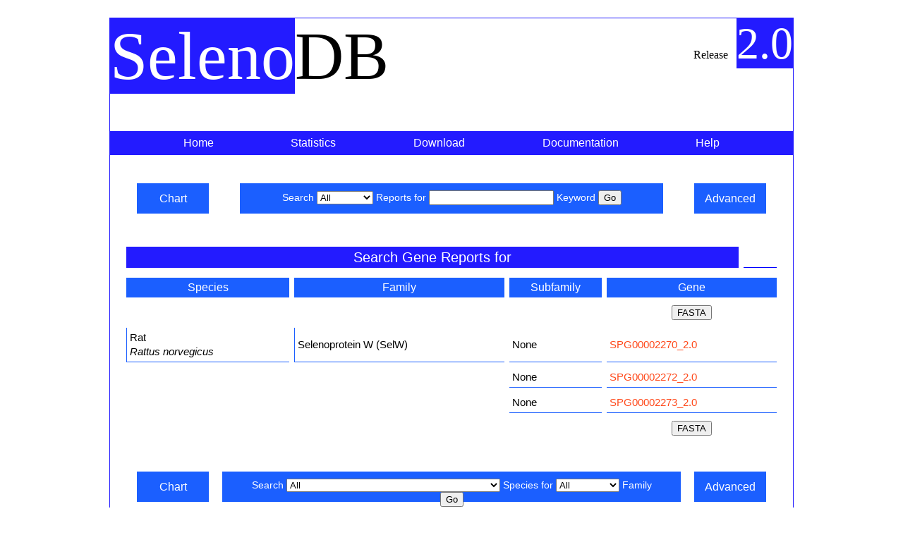

--- FILE ---
content_type: text/html; charset=UTF-8
request_url: http://selenodb.crg.cat/cgi-perl/advanced_search.pl?species=Rattus+norvegicus&family=SelW&feature=gene&residue=sec
body_size: 15410
content:
<?xml version="1.0" encoding="utf-8"?>

<!DOCTYPE html PUBLIC "-//W3C//DTD XHTML 1.0 Strict//EN" "http://www.w3.org/TR/xhtml1/DTD/xhtml1-strict.dtd">

<html xml:lang="en" lang="en" xmlns="http://www.w3.org/1999/xhtml">

    <head>

    <meta content="text/html;charset=utf-8" http-equiv="Content-Type">

        <!-- BROWSER TITLE -->

        <title> SelenoDB: selenoproteins database </title>

        <!-- LOAD CSS -->

        <link rel="stylesheet" href="/css/stylesheets/selenodb.css" type="text/css" />

    <!-- LOAD IE-ONLY CSS -->

    <!--[if IE]>

    <link rel="stylesheet" href="/css/stylesheets/selenodb_ie.css" type="text/css" />

    <![endif]-->

    <!--[if IE 7]>

        <link rel="stylesheet" href="/css/stylesheets/selenodb_ie7.css" type="text/css" />

        <![endif]-->
        
    <script src="http://code.jquery.com/jquery-1.11.1.min.js"></script>
    </head>
    <body>
       <div id="page">

        <div id="db-name">

            <span class="blue">Seleno</span>DB<!-- database name -->

        </div>


        <div id="db-release">

            <span style="padding-right:.5em;">Release</span> <span class="blue" style="font-size: 4em;">2.0</span>  <!-- database release -->

        </div>


        <div id="navigation-selenodb">

            <ul class="menu">
            
                <li><a class="menu" href="/">Home<span>SelenoDB shiny home</span></a></li> <!-- SelenoDB home -->
            
                <li><a class="menu" href="/leipzig/statistics/">Statistics<span>Gene annotation statistics</span></a></li>

                <li><a class="menu" href="/leipzig/download/">Download<span>Download data and software</span></a></li>

                <li><a class="menu" href="/leipzig/documentation/">Documentation<span>Database and gene annotation documentation</span></a></li>

                <li><a class="menu" href="/leipzig/help/">Help<span>Database help</span></a></li>

            </ul>

        </div> <!-- navigation selenodb -->

<div id="keyword-search-wrapper">
  <a id="chart-search-keyword" class="search-side-buttons" href="/cgi-perl/chart_search.pl">Chart</a>
  <div id="keyword-search">
    <form action="/cgi-perl/keyword-search.pl" method="get"> <!-- simple cacheable query with no side effects -->
      Search
        <select name="report" size="1">
          <option selected="selected">All</option>
          <option>Gene</option>
          <option>Transcript</option>
          <option>Promoter</option>
          <!--<option>Exon</option>-->
          <!--<option>Intron</option>-->
          <option>Protein</option>
          <option>SECIS</option>
          <option>Sequence</option>
          <option>SNP</option>
        </select>
        Reports for <input id="textfield" type="text" name="keyword" size="20" maxlength="300" value="" /> Keyword
      <input class="search" type="submit" value="Go" />
    </form>
  </div>
  <a id="advanced-search-keyword" class="search-side-buttons" href="/cgi-perl/advanced_search_form.pl">Advanced</a>
</div>

        <div class="query_report">

        <form action="/cgi-perl/fasta_format.pl" method="post"> <!-- simple cacheable query with no side effects -->

             <table class="query" cellspacing="7">

                 <tr><th class="header">Search Gene Reports for</th><td class="keyword"></td></tr>

             </table>

             <table class="query" cellspacing="7">

                  <tr><th class="miniheader">Species</th><th class="miniheader">Family</th><th class="miniheader">Subfamily</th><th class="miniheader">Gene</th></tr>

          <tr><td></td><td></td><td></td><td><input type="submit" value="FASTA" /></td></tr>

<tr>
                 <td class="color">Rat<br /><span style="font-style: italic"> Rattus norvegicus</span></td>
                 <td class="color">Selenoprotein W (SelW)</td>
                 <td class="border"> None </td>
        
                  <td class="border"><a class="in-line-sec" href="/cgi-perl/feature_report.pl?feature=SPG00002270_2.0&amp;mode=Complete&amp;orientation=Forward">SPG00002270_2.0</a>
                    <input type="hidden" name="feature" value=SPG00002270_2.0>
                    <input type="hidden" name="mode" value=Complete>
                    <input type="hidden" name="orientation" value=Forward>
                  </td>
                 </tr>
 
        <tr>
                 <td class="noborder"></td>
                 <td class="noborder"></td>
                 <td class="border"> None </td>
        
                  <td class="border"><a class="in-line-sec" href="/cgi-perl/feature_report.pl?feature=SPG00002272_2.0&amp;mode=Complete&amp;orientation=Reverse">SPG00002272_2.0</a>
                    <input type="hidden" name="feature" value=SPG00002272_2.0>
                    <input type="hidden" name="mode" value=Complete>
                    <input type="hidden" name="orientation" value=Reverse>
                  </td>
                 </tr>
 
        <tr>
                 <td class="noborder"></td>
                 <td class="noborder"></td>
                 <td class="border"> None </td>
        
                  <td class="border"><a class="in-line-sec" href="/cgi-perl/feature_report.pl?feature=SPG00002273_2.0&amp;mode=Complete&amp;orientation=Reverse">SPG00002273_2.0</a>
                    <input type="hidden" name="feature" value=SPG00002273_2.0>
                    <input type="hidden" name="mode" value=Complete>
                    <input type="hidden" name="orientation" value=Reverse>
                  </td>
                 </tr>
 
        
    <tr><td></td><td></td><td></td><td><input type="submit" value="FASTA" /></td></tr>

            </table>

        </form>

        </div>


                <div id="species-family-search-wrapper">
                  <a id="chart-search-keyword" class="search-side-buttons" href="/cgi-perl/chart_search.pl">Chart</a>
                  <div id="species-family-search">
                    <form action="/cgi-perl/species-family-search.pl" method="get"> <!-- simple cacheable and bookmarkable query with no side effects -->
                      Search
                      <select name="species" size="1">
                      <option selected="selected">All</option>
<option value="Vipera berus">Adder (Vipera berus)</option>

<option value="Colobus angolensis">Angola colobus (Colobus angolensis)</option>

<option value="Scleropages formosus">Asian bonytongue (Scleropages formosus)</option>

<option value="Ictalurus punctatus">Channel catfish (Ictalurus punctatus)</option>

<option value="Propithecus coquereli">Coquerel's sifaka (Propithecus coquereli)</option>

<option value="Neotoma lepida">Desert woodrat (Neotoma lepida)</option>

<option value="Rousettus aegyptiacus">Egyptian fruit bat (Rousettus aegyptiacus)</option>

<option value="Gekko japonicus">Gecko (Gekko japonicus)</option>

<option value="Gavialis gangeticus">Gharial (Gavialis gangeticus)</option>

<option value="Periophthalmodon schlosseri">Giant mudskipper (Periophthalmodon schlosseri)</option>

<option value="Parus major">Great Tit (Parus major)</option>

<option value="Nanorana parkeri">High Himalaya frog (Nanorana parkeri)</option>

<option value="Aotus nancymaae">Ma's night monkey (Aotus nancymaae)</option>

<option value="Miichthys miiuy">Mi-iuy croaker (Miichthys miiuy)</option>

<option value="Xiphophorus couchianus">Monterrey platyfish (Xiphophorus couchianus)</option>

<option value="Miniopterus natalensis">Natal long-fingered bat (Miniopterus natalensis)</option>

<option value="Manis javanica">Pangolin (Manis javanica)</option>

<option value="Test test">test (Test test)</option>

<option value="Odobenus rosmarus">Walrus (Odobenus rosmarus)</option>

<option value="Trichechus manatus">West Indian manatee (Trichechus manatus)</option>

<option value="Cebus capucinus">White-faced sapajou (Cebus capucinus)</option>

<option value="Homo sapiens">Human (Homo sapiens)</option>

<option value="Pan troglodytes">Chimpanzee (Pan troglodytes)</option>

<option value="Mus spretus">Western wild mouse (Mus spretus)</option>

<option value="Mus musculus">Mouse (Mus musculus)</option>

<option value="Tetraodon nigroviridis">Tetraodon (Tetraodon nigroviridis)</option>

<option value="Drosophila melanogaster">Fruitfly (Drosophila melanogaster)</option>

<option value="Caenorhabditis elegans">Worm (Caenorhabditis elegans)</option>

<option value="Saccharomyces cerevisiae">Yeast (Saccharomyces cerevisiae)</option>

<option value="Vicugna pacos">Alpaca (Vicugna pacos)</option>

<option value="Anolis carolinensis">Anole lizard (Anolis carolinensis)</option>

<option value="Dasypus novemcinctus">Armadillo (Dasypus novemcinctus)</option>

<option value="Otolemur garnettii">Bushbaby (Otolemur garnettii)</option>

<option value="Felis catus">Cat (Felis catus)</option>

<option value="Gallus gallus">Chicken (Gallus gallus)</option>

<option value="Pelodiscus sinensis">Softshell turtle (Pelodiscus sinensis)</option>

<option value="Gadus morhua">Cod (Gadus morhua)</option>

<option value="Latimeria chalumnae">Coelacanth (Latimeria chalumnae)</option>

<option value="Bos taurus">Cow (Bos taurus)</option>

<option value="Canis lupus">Dog (Canis lupus)</option>

<option value="Tursiops truncatus">Dolphin (Tursiops truncatus)</option>

<option value="Loxodonta africana">Elephant (Loxodonta africana)</option>

<option value="Takifugu rubripes">Fugu (Takifugu rubripes)</option>

<option value="Nomascus leucogenys">Gibbon (Nomascus leucogenys)</option>

<option value="Gorilla gorilla">Gorilla (Gorilla gorilla)</option>

<option value="Cavia porcellus">Guinea Pig (Cavia porcellus)</option>

<option value="Erinaceus europaeus">Hedgehog (Erinaceus europaeus)</option>

<option value="Equus caballus">Horse (Equus caballus)</option>

<option value="Procavia capensis">Hyrax (Procavia capensis)</option>

<option value="Dipodomys ordii">Kangaroo rat (Dipodomys ordii)</option>

<option value="Petromyzon marinus">Lamprey (Petromyzon marinus)</option>

<option value="Echinops telfairi">Lesser hedgehog (Echinops telfairi)</option>

<option value="Macaca nemestrina">pig-tailed macaque (Macaca nemestrina)</option>

<option value="Macaca mulatta">Macaque (Macaca mulatta)</option>

<option value="Callithrix jacchus">Marmoset (Callithrix jacchus)</option>

<option value="Oryzias latipes">Medaka (Oryzias latipes)</option>

<option value="Pteropus vampyrus">Megabat (Pteropus vampyrus)</option>

<option value="Myotis lucifugus">Microbat (Myotis lucifugus)</option>

<option value="Microcebus murinus">Mouse Lemur (Microcebus murinus)</option>

<option value="Monodelphis domestica">Opossum (Monodelphis domestica)</option>

<option value="Pongo abelii">Orangutan (Pongo abelii)</option>

<option value="Ailuropoda melanoleuca">Panda (Ailuropoda melanoleuca)</option>

<option value="Sus scrofa">Pig (Sus scrofa)</option>

<option value="Ochotona princeps">Pika (Ochotona princeps)</option>

<option value="Ornithorhynchus anatinus">Platypus (Ornithorhynchus anatinus)</option>

<option value="Oryctolagus cuniculus">Rabbit (Oryctolagus cuniculus)</option>

<option value="Rattus norvegicus">Rat (Rattus norvegicus)</option>

<option value="Ciona intestinalis">Sea Squirt (Ciona intestinalis)</option>

<option value="Ciona savignyi">Sea Squirt (Ciona savignyi)</option>

<option value="Sorex araneus">Shrew (Sorex araneus)</option>

<option value="Choloepus hoffmanni">Sloth (Choloepus hoffmanni)</option>

<option value="Ictidomys tridecemlineatus">Squirrel (Ictidomys tridecemlineatus)</option>

<option value="Gasterosteus aculeatus">Stickleback (Gasterosteus aculeatus)</option>

<option value="Tarsius syrichta">Tarsier (Tarsius syrichta)</option>

<option value="Sarcophilus harrisii">Tasmanian devil (Sarcophilus harrisii)</option>

<option value="Oreochromis niloticus">Tilapia (Oreochromis niloticus)</option>

<option value="Tupaia belangeri">Tree Shrew (Tupaia belangeri)</option>

<option value="Meleagris gallopavo">Turkey (Meleagris gallopavo)</option>

<option value="Macropus eugenii">Wallaby (Macropus eugenii)</option>

<option value="Xenopus tropicalis">Xenopus (Xenopus tropicalis)</option>

<option value="Taeniopygia guttata">Zebra Finch (Taeniopygia guttata)</option>

<option value="Danio rerio">Zebrafish (Danio rerio)</option>

</select>
                      Species for
                      <select name="family" size="1">
                        <option selected="selected">All</option>
<option>CELF1</option>
<option>DI</option>
<option>eEFSec</option>
<option>EIF4A3</option>
<option>ELAVL1</option>
<option>Fep15</option>
<option>FrnE</option>
<option>G6PD</option>
<option>GPx</option>
<option>LRP2</option>
<option>LRP8</option>
<option>MsrA</option>
<option>PSTK</option>
<option>RPL30</option>
<option>SARS2</option>
<option>SBP2</option>
<option>SCLY</option>
<option>SECp43</option>
<option>SecS</option>
<option>Sel15</option>
<option>SELENBP1</option>
<option>SelH</option>
<option>SelI</option>
<option>SelJ</option>
<option>SelK</option>
<option>SelL</option>
<option>SelM</option>
<option>SelN</option>
<option>SelO</option>
<option>SelP</option>
<option>SelR</option>
<option>SelS</option>
<option>SelT</option>
<option>SelU</option>
<option>SelV</option>
<option>SelW</option>
<option>SEPSECS</option>
<option>SPS</option>
<option>TR</option>
<option>TTPA</option>
<option>XPO1</option>
                      </select> Family
                      <input class="search" type="submit" value="Go" />
                    </form>
                  </div>
                  <a id="advanced-search-keyword" class="search-side-buttons" href="/cgi-perl/advanced_search_form.pl">Advanced</a>
                </div> <!-- species-family-search-wrapper -->

        <div id="navigation-info">

            <ul class="menu">

                <li><a class="menu" href="/">Home<span>SelenoDB shiny home</span></a></li> <!-- SelenoDB home -->

                <li><a class="menu" href="/leipzig/cite/">Cite<span>S. Castellano, V.N. Gladyshev, R. Guig&#243; and M.J. Berry<br /><span style="font-weight: bold">SelenoDB: a database of selenoprotein genes, proteins and SECIS elements</span><br />Unpublished</span></a></li>

                <li><a class="menu" href="/leipzig/license/">License<span>The software and data in SelenoDB is under the General Public License (GPL). Feel free to use use it!</span></a></li>

                <li><a class="menu" href="/leipzig/disclaimer/">Disclaimer<span>Please, read the SelenoDB software and data disclaimer</span></a></li>
                
                <li><a class="menu" href="/leipzig/faq/">Faq<span>Frequently Asked Questions</span></a></li>

                <li><a class="menu" href="/leipzig/contact">Contact us<span>Email us at help at selenodb.org</span></a></li>

            </ul>
        </div> <!-- navigation info -->

</div>
    <div class="copyright">

    <p>

    &copy; 2007-2026 <span class="blue">Seleno</span><span style="font-weight: bold">DB</span>

    <br>

    <a class="in-line" href="/leipzig/public">- A public source of selenium -<a>

    </p>

    </div>


    <script src="http://www.google-analytics.com/urchin.js" type="text/javascript">
    </script>
    <script type="text/javascript">
        _uacct = "UA-161182-1";
        urchinTracker();
    </script>
   </body>
</html>

